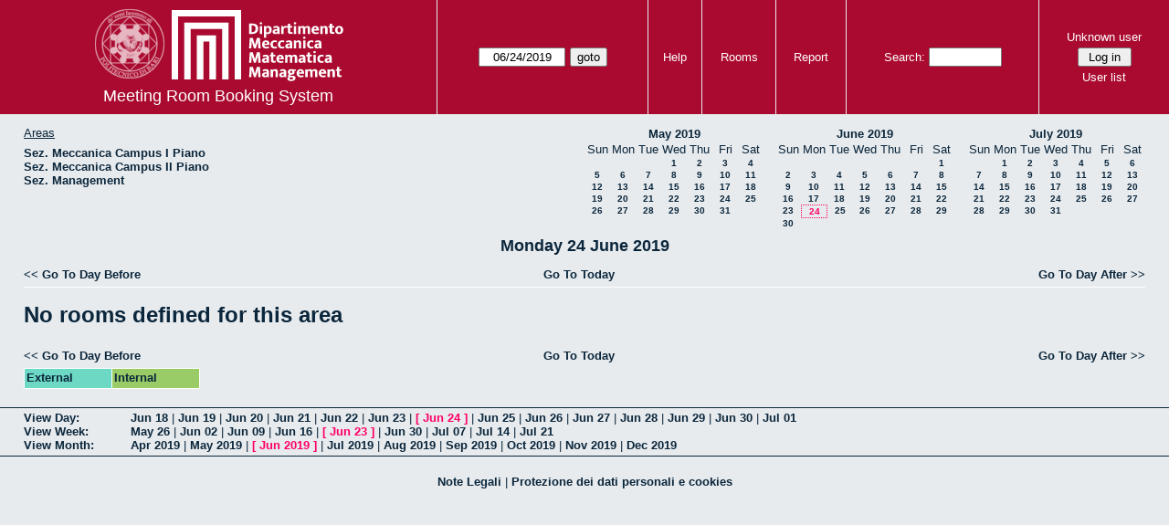

--- FILE ---
content_type: text/html; charset=utf-8
request_url: https://www-dmmm.poliba.it/aule/day.php?year=2019&month=6&day=24&area=8&room=15
body_size: 3494
content:
<!DOCTYPE html><html>
<head>
<meta charset="utf-8">
<title>Meeting Room Booking System</title>
  <link href="jquery/ui/css/jquery-ui.structure.min.css" rel="stylesheet" type="text/css">
  <link href="jquery/ui/css/sunny/jquery-ui.theme.min.css" rel="stylesheet" type="text/css">
  <link href="jquery/datatables/css/jquery.dataTables.min.css" rel="stylesheet" type="text/css">
  <link href="jquery/datatables/css/buttons.dataTables.css" rel="stylesheet" type="text/css">
  <link href="jquery/datatables/css/fixedColumns.dataTables.min.css" rel="stylesheet" type="text/css">
  <link href="jquery/datatables/css/colReorder.dataTables.css" rel="stylesheet" type="text/css">
      
    <link rel="stylesheet" href="css/mrbs.css.php" type="text/css">
        <link rel="stylesheet" media="print" href="css/mrbs-print.css.php" type="text/css">
    <!--[if IE]>
    <link rel="stylesheet" href="css/mrbs-ie.css" type="text/css">
    <![endif]-->
        <!--[if IE 8]>
    <link rel="stylesheet" href="css/mrbs-ie8.css" type="text/css">
    <![endif]-->
    <!--[if lte IE 8]>
    <link rel="stylesheet" href="css/mrbs-ielte8.css" type="text/css">
    <![endif]-->
    <!--[if lte IE 7]>
    <link rel="stylesheet" href="css/mrbs-ielte7.css.php" type="text/css">
    <![endif]-->
    <!--[if lte IE 6]>
    <link rel="stylesheet" href="css/mrbs-ielte6.css" type="text/css">
    <![endif]-->
        <meta name="robots" content="noindex, nofollow">

<!--[if (!IE)|(gt IE 8)]><!-->
  <script type="text/javascript" src="jquery/jquery-2.2.4.min.js"></script>
  <!--<![endif]-->

<!--[if lte IE 8]>
  <script type="text/javascript" src="jquery/jquery-1.11.0.min.js"></script>
<![endif]-->

  <script type="text/javascript" src="jquery/jquery-migrate-1.4.1.min.js"></script>
    <script type="text/javascript" src="jquery/ui/jquery-ui.min.js"></script>
  

<script type="text/javascript">
  //<![CDATA[
  var lteIE6 = false;
  //]]>
</script>
<!--[if lte IE 6]>
<script type="text/javascript">
  //<![CDATA[
  var lteIE6 = true;
  //]]>
</script>
<![endif]-->
    
<script type="text/javascript">
  //<![CDATA[
  var lteIE7 = false;
  //]]>
</script>
<!--[if lte IE 7]>
<script type="text/javascript">
  //<![CDATA[
  var lteIE7 = true;
  //]]>
</script>
<![endif]-->
    
<script type="text/javascript">
  //<![CDATA[
  var lteIE8 = false;
  //]]>
</script>
<!--[if lte IE 8]>
<script type="text/javascript">
  //<![CDATA[
  var lteIE8 = true;
  //]]>
</script>
<![endif]-->
    
<script type="text/javascript">
  //<![CDATA[
    function init(params)
  {
  }
  //]]>
</script>

<script type="text/javascript" src="js/functions.js.php?area=8"></script>
<script type="text/javascript" src="js/datepicker.js.php?area=8"></script>
<script type="text/javascript" src="js/general.js.php?area=8"></script>

    
  <script type="text/javascript" src="js/refresh.js.php?area=8"></script>
    <script type="text/javascript" src="js/resizable.js.php?area=8"></script>
  <script type="text/javascript" src="js/multiple.js.php?area=8"></script>
    <script type="text/javascript" src="js/cell_click.js.php?area=8"></script>
  
<!--[if lte IE 8]>
      <script src="js/html5shiv.min.js"></script>
    <![endif]-->
    
<script type="text/javascript">

//<![CDATA[


$(window).on('load', function() {

  var args = {day: '24',
              month: '6',
              year: '2019',
              area: '8',
              room: '15',
              page: 'day'};
    init(args);

});


//]]>
</script></head>
<body class="non_js day">
    <script type="text/javascript">
      //<![CDATA[
      $('body').addClass('js').removeClass('non_js');
      //]]>
    </script> 
    <header class="banner">
<nav>
<ul>
<li>
<div id="company">
<div id="logo">
<a href="http://www.dmmm.poliba.it/">
<img src="/aule/images/logo-2.png"  alt="Politecnico di Bari<br>Dipartimento di Meccanica, Matematica e Management">
</a>
</div>
<div id="mrbs">
<a href="index.php">Meeting Room Booking System</a>
</div>
</div>
</li>
<li>
<form action="day.php" method="get" id="Form1">
<span class="dateselector js_hidden" data-prefix="" data-day="24" data-month="6" data-year="2019" data-min-year="2014" data-max-year="2031" data-form-id="Form1">
<select id="day" name="day">
<option value="1">1</option>
<option value="2">2</option>
<option value="3">3</option>
<option value="4">4</option>
<option value="5">5</option>
<option value="6">6</option>
<option value="7">7</option>
<option value="8">8</option>
<option value="9">9</option>
<option value="10">10</option>
<option value="11">11</option>
<option value="12">12</option>
<option value="13">13</option>
<option value="14">14</option>
<option value="15">15</option>
<option value="16">16</option>
<option value="17">17</option>
<option value="18">18</option>
<option value="19">19</option>
<option value="20">20</option>
<option value="21">21</option>
<option value="22">22</option>
<option value="23">23</option>
<option value="24" selected="selected">24</option>
<option value="25">25</option>
<option value="26">26</option>
<option value="27">27</option>
<option value="28">28</option>
<option value="29">29</option>
<option value="30">30</option>
<option value="31">31</option>
</select>
<select id="month" name="month">
<option value="1">Jan</option>
<option value="2">Feb</option>
<option value="3">Mar</option>
<option value="4">Apr</option>
<option value="5">May</option>
<option value="6" selected="selected">Jun</option>
<option value="7">Jul</option>
<option value="8">Aug</option>
<option value="9">Sep</option>
<option value="10">Oct</option>
<option value="11">Nov</option>
<option value="12">Dec</option>
</select>
<select id="year" name="year">
<option value="2014">2014</option>
<option value="2015">2015</option>
<option value="2016">2016</option>
<option value="2017">2017</option>
<option value="2018">2018</option>
<option value="2019" selected="selected">2019</option>
<option value="2020">2020</option>
<option value="2021">2021</option>
<option value="2022">2022</option>
<option value="2023">2023</option>
<option value="2024">2024</option>
<option value="2025">2025</option>
<option value="2026">2026</option>
<option value="2027">2027</option>
<option value="2028">2028</option>
<option value="2029">2029</option>
<option value="2030">2030</option>
<option value="2031">2031</option>
</select>
</span>
<input type="hidden" name="area" value="8">
<input type="hidden" name="room" value="15">
<input type="submit" value="goto">
</form>
</li>
<li>
<a href="help.php?day=24&amp;month=6&amp;year=2019&amp;area=8&amp;room=15">Help</a>
</li>
<li>
<a href="admin.php?day=24&amp;month=6&amp;year=2019&amp;area=8&amp;room=15">Rooms</a>
</li>
<li>
<a href="report.php?day=24&amp;month=6&amp;year=2019&amp;area=8&amp;room=15">Report</a>
</li>
<li>
<form id="header_search" method="get" action="search.php">
<div>
<a href="search.php?advanced=1">Search:</a>
<input type="search" name="search_str" value="" required>
<input type="hidden" name="day" value="24">
<input type="hidden" name="month" value="6">
<input type="hidden" name="year" value="2019">
<input type="hidden" name="area" value="8">
<input type="hidden" name="room" value="15">
</div>
</form>
</li>
<li>
<div id="logon_box">
                <a href="">Unknown user</a>
                <form method="post" action="admin.php">
                  <div>
                    <input type="hidden" name="TargetURL" value="day.php?year=2019&amp;month=6&amp;day=24&amp;area=8&amp;room=15">
                    <input type="hidden" name="Action" value="QueryName">
                    <input type="submit" value=" Log in ">
                  </div>
                </form>
<a id="user_list_link" href="edit_users.php">User list</a>
</div>
</li>
</ul>
</nav>
</header>
<div id="contents">
<div id="dwm_header" class="screenonly">
<div id="dwm_areas">
<h3>Areas</h3>
<ul>
<li><a href="day.php?year=2019&amp;month=6&amp;day=24&amp;area=12"><span>Sez. Meccanica Campus I Piano</span></a></li>
<li><a href="day.php?year=2019&amp;month=6&amp;day=24&amp;area=13"><span>Sez. Meccanica Campus II Piano</span></a></li>
<li><a href="day.php?year=2019&amp;month=6&amp;day=24&amp;area=16"><span>Sez. Management</span></a></li>
</ul>
</div>
<nav id="cals">
<div id="cal_last">
<table class="calendar">
<thead>
<tr>
<th colspan="7"><a href="month.php?year=2019&amp;month=5&amp;day=24&amp;area=8&amp;room=15">May&nbsp;2019</a></th>
</tr>
<tr>
<th>Sun</th>
<th>Mon</th>
<th>Tue</th>
<th>Wed</th>
<th>Thu</th>
<th>Fri</th>
<th>Sat</th>
</tr>
</thead>
<tbody>
<tr>
<td>&nbsp;</td>
<td>&nbsp;</td>
<td>&nbsp;</td>
<td><a href="day.php?year=2019&amp;month=5&amp;day=1&amp;area=8&amp;room=15">1</a></td>
<td><a href="day.php?year=2019&amp;month=5&amp;day=2&amp;area=8&amp;room=15">2</a></td>
<td><a href="day.php?year=2019&amp;month=5&amp;day=3&amp;area=8&amp;room=15">3</a></td>
<td><a href="day.php?year=2019&amp;month=5&amp;day=4&amp;area=8&amp;room=15">4</a></td>
</tr>
<tr>
<td><a href="day.php?year=2019&amp;month=5&amp;day=5&amp;area=8&amp;room=15">5</a></td>
<td><a href="day.php?year=2019&amp;month=5&amp;day=6&amp;area=8&amp;room=15">6</a></td>
<td><a href="day.php?year=2019&amp;month=5&amp;day=7&amp;area=8&amp;room=15">7</a></td>
<td><a href="day.php?year=2019&amp;month=5&amp;day=8&amp;area=8&amp;room=15">8</a></td>
<td><a href="day.php?year=2019&amp;month=5&amp;day=9&amp;area=8&amp;room=15">9</a></td>
<td><a href="day.php?year=2019&amp;month=5&amp;day=10&amp;area=8&amp;room=15">10</a></td>
<td><a href="day.php?year=2019&amp;month=5&amp;day=11&amp;area=8&amp;room=15">11</a></td>
</tr>
<tr>
<td><a href="day.php?year=2019&amp;month=5&amp;day=12&amp;area=8&amp;room=15">12</a></td>
<td><a href="day.php?year=2019&amp;month=5&amp;day=13&amp;area=8&amp;room=15">13</a></td>
<td><a href="day.php?year=2019&amp;month=5&amp;day=14&amp;area=8&amp;room=15">14</a></td>
<td><a href="day.php?year=2019&amp;month=5&amp;day=15&amp;area=8&amp;room=15">15</a></td>
<td><a href="day.php?year=2019&amp;month=5&amp;day=16&amp;area=8&amp;room=15">16</a></td>
<td><a href="day.php?year=2019&amp;month=5&amp;day=17&amp;area=8&amp;room=15">17</a></td>
<td><a href="day.php?year=2019&amp;month=5&amp;day=18&amp;area=8&amp;room=15">18</a></td>
</tr>
<tr>
<td><a href="day.php?year=2019&amp;month=5&amp;day=19&amp;area=8&amp;room=15">19</a></td>
<td><a href="day.php?year=2019&amp;month=5&amp;day=20&amp;area=8&amp;room=15">20</a></td>
<td><a href="day.php?year=2019&amp;month=5&amp;day=21&amp;area=8&amp;room=15">21</a></td>
<td><a href="day.php?year=2019&amp;month=5&amp;day=22&amp;area=8&amp;room=15">22</a></td>
<td><a href="day.php?year=2019&amp;month=5&amp;day=23&amp;area=8&amp;room=15">23</a></td>
<td><a href="day.php?year=2019&amp;month=5&amp;day=24&amp;area=8&amp;room=15">24</a></td>
<td><a href="day.php?year=2019&amp;month=5&amp;day=25&amp;area=8&amp;room=15">25</a></td>
</tr>
<tr>
<td><a href="day.php?year=2019&amp;month=5&amp;day=26&amp;area=8&amp;room=15">26</a></td>
<td><a href="day.php?year=2019&amp;month=5&amp;day=27&amp;area=8&amp;room=15">27</a></td>
<td><a href="day.php?year=2019&amp;month=5&amp;day=28&amp;area=8&amp;room=15">28</a></td>
<td><a href="day.php?year=2019&amp;month=5&amp;day=29&amp;area=8&amp;room=15">29</a></td>
<td><a href="day.php?year=2019&amp;month=5&amp;day=30&amp;area=8&amp;room=15">30</a></td>
<td><a href="day.php?year=2019&amp;month=5&amp;day=31&amp;area=8&amp;room=15">31</a></td>
<td>&nbsp;</td>
</tr>
</tbody>
</table>
</div>
<div id="cal_this">
<table class="calendar">
<thead>
<tr>
<th colspan="7"><a href="month.php?year=2019&amp;month=6&amp;day=24&amp;area=8&amp;room=15">June&nbsp;2019</a></th>
</tr>
<tr>
<th>Sun</th>
<th>Mon</th>
<th>Tue</th>
<th>Wed</th>
<th>Thu</th>
<th>Fri</th>
<th>Sat</th>
</tr>
</thead>
<tbody>
<tr>
<td>&nbsp;</td>
<td>&nbsp;</td>
<td>&nbsp;</td>
<td>&nbsp;</td>
<td>&nbsp;</td>
<td>&nbsp;</td>
<td><a href="day.php?year=2019&amp;month=6&amp;day=1&amp;area=8&amp;room=15">1</a></td>
</tr>
<tr>
<td><a href="day.php?year=2019&amp;month=6&amp;day=2&amp;area=8&amp;room=15">2</a></td>
<td><a href="day.php?year=2019&amp;month=6&amp;day=3&amp;area=8&amp;room=15">3</a></td>
<td><a href="day.php?year=2019&amp;month=6&amp;day=4&amp;area=8&amp;room=15">4</a></td>
<td><a href="day.php?year=2019&amp;month=6&amp;day=5&amp;area=8&amp;room=15">5</a></td>
<td><a href="day.php?year=2019&amp;month=6&amp;day=6&amp;area=8&amp;room=15">6</a></td>
<td><a href="day.php?year=2019&amp;month=6&amp;day=7&amp;area=8&amp;room=15">7</a></td>
<td><a href="day.php?year=2019&amp;month=6&amp;day=8&amp;area=8&amp;room=15">8</a></td>
</tr>
<tr>
<td><a href="day.php?year=2019&amp;month=6&amp;day=9&amp;area=8&amp;room=15">9</a></td>
<td><a href="day.php?year=2019&amp;month=6&amp;day=10&amp;area=8&amp;room=15">10</a></td>
<td><a href="day.php?year=2019&amp;month=6&amp;day=11&amp;area=8&amp;room=15">11</a></td>
<td><a href="day.php?year=2019&amp;month=6&amp;day=12&amp;area=8&amp;room=15">12</a></td>
<td><a href="day.php?year=2019&amp;month=6&amp;day=13&amp;area=8&amp;room=15">13</a></td>
<td><a href="day.php?year=2019&amp;month=6&amp;day=14&amp;area=8&amp;room=15">14</a></td>
<td><a href="day.php?year=2019&amp;month=6&amp;day=15&amp;area=8&amp;room=15">15</a></td>
</tr>
<tr>
<td><a href="day.php?year=2019&amp;month=6&amp;day=16&amp;area=8&amp;room=15">16</a></td>
<td><a href="day.php?year=2019&amp;month=6&amp;day=17&amp;area=8&amp;room=15">17</a></td>
<td><a href="day.php?year=2019&amp;month=6&amp;day=18&amp;area=8&amp;room=15">18</a></td>
<td><a href="day.php?year=2019&amp;month=6&amp;day=19&amp;area=8&amp;room=15">19</a></td>
<td><a href="day.php?year=2019&amp;month=6&amp;day=20&amp;area=8&amp;room=15">20</a></td>
<td><a href="day.php?year=2019&amp;month=6&amp;day=21&amp;area=8&amp;room=15">21</a></td>
<td><a href="day.php?year=2019&amp;month=6&amp;day=22&amp;area=8&amp;room=15">22</a></td>
</tr>
<tr>
<td><a href="day.php?year=2019&amp;month=6&amp;day=23&amp;area=8&amp;room=15">23</a></td>
<td id="sticky_day"><a class="current" href="day.php?year=2019&amp;month=6&amp;day=24&amp;area=8&amp;room=15">24</a></td>
<td><a href="day.php?year=2019&amp;month=6&amp;day=25&amp;area=8&amp;room=15">25</a></td>
<td><a href="day.php?year=2019&amp;month=6&amp;day=26&amp;area=8&amp;room=15">26</a></td>
<td><a href="day.php?year=2019&amp;month=6&amp;day=27&amp;area=8&amp;room=15">27</a></td>
<td><a href="day.php?year=2019&amp;month=6&amp;day=28&amp;area=8&amp;room=15">28</a></td>
<td><a href="day.php?year=2019&amp;month=6&amp;day=29&amp;area=8&amp;room=15">29</a></td>
</tr>
<tr>
<td><a href="day.php?year=2019&amp;month=6&amp;day=30&amp;area=8&amp;room=15">30</a></td>
<td>&nbsp;</td>
<td>&nbsp;</td>
<td>&nbsp;</td>
<td>&nbsp;</td>
<td>&nbsp;</td>
<td>&nbsp;</td>
</tr>
</tbody>
</table>
</div>
<div id="cal_next">
<table class="calendar">
<thead>
<tr>
<th colspan="7"><a href="month.php?year=2019&amp;month=7&amp;day=24&amp;area=8&amp;room=15">July&nbsp;2019</a></th>
</tr>
<tr>
<th>Sun</th>
<th>Mon</th>
<th>Tue</th>
<th>Wed</th>
<th>Thu</th>
<th>Fri</th>
<th>Sat</th>
</tr>
</thead>
<tbody>
<tr>
<td>&nbsp;</td>
<td><a href="day.php?year=2019&amp;month=7&amp;day=1&amp;area=8&amp;room=15">1</a></td>
<td><a href="day.php?year=2019&amp;month=7&amp;day=2&amp;area=8&amp;room=15">2</a></td>
<td><a href="day.php?year=2019&amp;month=7&amp;day=3&amp;area=8&amp;room=15">3</a></td>
<td><a href="day.php?year=2019&amp;month=7&amp;day=4&amp;area=8&amp;room=15">4</a></td>
<td><a href="day.php?year=2019&amp;month=7&amp;day=5&amp;area=8&amp;room=15">5</a></td>
<td><a href="day.php?year=2019&amp;month=7&amp;day=6&amp;area=8&amp;room=15">6</a></td>
</tr>
<tr>
<td><a href="day.php?year=2019&amp;month=7&amp;day=7&amp;area=8&amp;room=15">7</a></td>
<td><a href="day.php?year=2019&amp;month=7&amp;day=8&amp;area=8&amp;room=15">8</a></td>
<td><a href="day.php?year=2019&amp;month=7&amp;day=9&amp;area=8&amp;room=15">9</a></td>
<td><a href="day.php?year=2019&amp;month=7&amp;day=10&amp;area=8&amp;room=15">10</a></td>
<td><a href="day.php?year=2019&amp;month=7&amp;day=11&amp;area=8&amp;room=15">11</a></td>
<td><a href="day.php?year=2019&amp;month=7&amp;day=12&amp;area=8&amp;room=15">12</a></td>
<td><a href="day.php?year=2019&amp;month=7&amp;day=13&amp;area=8&amp;room=15">13</a></td>
</tr>
<tr>
<td><a href="day.php?year=2019&amp;month=7&amp;day=14&amp;area=8&amp;room=15">14</a></td>
<td><a href="day.php?year=2019&amp;month=7&amp;day=15&amp;area=8&amp;room=15">15</a></td>
<td><a href="day.php?year=2019&amp;month=7&amp;day=16&amp;area=8&amp;room=15">16</a></td>
<td><a href="day.php?year=2019&amp;month=7&amp;day=17&amp;area=8&amp;room=15">17</a></td>
<td><a href="day.php?year=2019&amp;month=7&amp;day=18&amp;area=8&amp;room=15">18</a></td>
<td><a href="day.php?year=2019&amp;month=7&amp;day=19&amp;area=8&amp;room=15">19</a></td>
<td><a href="day.php?year=2019&amp;month=7&amp;day=20&amp;area=8&amp;room=15">20</a></td>
</tr>
<tr>
<td><a href="day.php?year=2019&amp;month=7&amp;day=21&amp;area=8&amp;room=15">21</a></td>
<td><a href="day.php?year=2019&amp;month=7&amp;day=22&amp;area=8&amp;room=15">22</a></td>
<td><a href="day.php?year=2019&amp;month=7&amp;day=23&amp;area=8&amp;room=15">23</a></td>
<td><a href="day.php?year=2019&amp;month=7&amp;day=24&amp;area=8&amp;room=15">24</a></td>
<td><a href="day.php?year=2019&amp;month=7&amp;day=25&amp;area=8&amp;room=15">25</a></td>
<td><a href="day.php?year=2019&amp;month=7&amp;day=26&amp;area=8&amp;room=15">26</a></td>
<td><a href="day.php?year=2019&amp;month=7&amp;day=27&amp;area=8&amp;room=15">27</a></td>
</tr>
<tr>
<td><a href="day.php?year=2019&amp;month=7&amp;day=28&amp;area=8&amp;room=15">28</a></td>
<td><a href="day.php?year=2019&amp;month=7&amp;day=29&amp;area=8&amp;room=15">29</a></td>
<td><a href="day.php?year=2019&amp;month=7&amp;day=30&amp;area=8&amp;room=15">30</a></td>
<td><a href="day.php?year=2019&amp;month=7&amp;day=31&amp;area=8&amp;room=15">31</a></td>
<td>&nbsp;</td>
<td>&nbsp;</td>
<td>&nbsp;</td>
</tr>
</tbody>
</table>
</div>
</nav>
</div>
<div id="dwm">
<h2>Monday 24 June 2019</h2>
</div>

<nav class="date_nav">
  <a class="date_before" href="day.php?area=8&amp;room=15&amp;year=2019&amp;month=06&amp;day=23">Go To Day Before</a>
  <a class="date_now" href="day.php?area=8&amp;room=15;">Go To Today</a>
  <a class="date_after" href="day.php?area=8&amp;room=15&amp;year=2019&amp;month=06&amp;day=25">Go To Day After</a>
</nav>
<table class="dwm_main" id="day_main" data-resolution="1800">
<tbody data-empty=1><tr><td><h1>No rooms defined for this area</h1></td></tr></tbody></table>

<nav class="date_nav">
  <a class="date_before" href="day.php?area=8&amp;room=15&amp;year=2019&amp;month=06&amp;day=23">Go To Day Before</a>
  <a class="date_now" href="day.php?area=8&amp;room=15;">Go To Today</a>
  <a class="date_after" href="day.php?area=8&amp;room=15&amp;year=2019&amp;month=06&amp;day=25">Go To Day After</a>
</nav>
<table id="colour_key"><tr>
<td class="E">
<div class="celldiv slots1" title="External">
External</div></td>
<td class="I">
<div class="celldiv slots1" title="Internal">
Internal</div></td>
</tr></table>
</div><div class="screenonly trailer" id="trailer">
<div id="viewday">
<div class="trailer_label">
<a href="day.php?year=2019&amp;month=6&amp;day=24&amp;area=8&amp;room=15">View Day:</a>
</div>
<div class="trailer_links">
<span><a href="day.php?year=2019&amp;month=06&amp;day=18&amp;area=8&amp;room=15">Jun 18</a></span>
 | <span><a href="day.php?year=2019&amp;month=06&amp;day=19&amp;area=8&amp;room=15">Jun 19</a></span>
 | <span><a href="day.php?year=2019&amp;month=06&amp;day=20&amp;area=8&amp;room=15">Jun 20</a></span>
 | <span><a href="day.php?year=2019&amp;month=06&amp;day=21&amp;area=8&amp;room=15">Jun 21</a></span>
 | <span><a href="day.php?year=2019&amp;month=06&amp;day=22&amp;area=8&amp;room=15">Jun 22</a></span>
 | <span><a href="day.php?year=2019&amp;month=06&amp;day=23&amp;area=8&amp;room=15">Jun 23</a></span>
 | <span class="current">[ <a href="day.php?year=2019&amp;month=06&amp;day=24&amp;area=8&amp;room=15">Jun 24</a> ]</span>
 | <span><a href="day.php?year=2019&amp;month=06&amp;day=25&amp;area=8&amp;room=15">Jun 25</a></span>
 | <span><a href="day.php?year=2019&amp;month=06&amp;day=26&amp;area=8&amp;room=15">Jun 26</a></span>
 | <span><a href="day.php?year=2019&amp;month=06&amp;day=27&amp;area=8&amp;room=15">Jun 27</a></span>
 | <span><a href="day.php?year=2019&amp;month=06&amp;day=28&amp;area=8&amp;room=15">Jun 28</a></span>
 | <span><a href="day.php?year=2019&amp;month=06&amp;day=29&amp;area=8&amp;room=15">Jun 29</a></span>
 | <span><a href="day.php?year=2019&amp;month=06&amp;day=30&amp;area=8&amp;room=15">Jun 30</a></span>
 | <span><a href="day.php?year=2019&amp;month=07&amp;day=01&amp;area=8&amp;room=15">Jul 01</a></span>
</div>
</div>
<div id="viewweek">
<div class="trailer_label">
<a href="week.php?year=2019&amp;month=6&amp;day=24&amp;area=8&amp;room=15">View Week:</a>
</div>
<div class="trailer_links">
  <a href="week.php?year=2019&amp;month=05&amp;day=27&amp;area=8&amp;room=15">May 26</a>
 |   <a href="week.php?year=2019&amp;month=06&amp;day=03&amp;area=8&amp;room=15">Jun 02</a>
 |   <a href="week.php?year=2019&amp;month=06&amp;day=10&amp;area=8&amp;room=15">Jun 09</a>
 |   <a href="week.php?year=2019&amp;month=06&amp;day=17&amp;area=8&amp;room=15">Jun 16</a>
 | <span class="current">
[   <a href="week.php?year=2019&amp;month=06&amp;day=24&amp;area=8&amp;room=15">Jun 23</a>
]</span>
 |   <a href="week.php?year=2019&amp;month=07&amp;day=01&amp;area=8&amp;room=15">Jun 30</a>
 |   <a href="week.php?year=2019&amp;month=07&amp;day=08&amp;area=8&amp;room=15">Jul 07</a>
 |   <a href="week.php?year=2019&amp;month=07&amp;day=15&amp;area=8&amp;room=15">Jul 14</a>
 |   <a href="week.php?year=2019&amp;month=07&amp;day=22&amp;area=8&amp;room=15">Jul 21</a>
</div>
</div>
<div id="viewmonth">
<div class="trailer_label">
<a href="month.php?year=2019&amp;month=6&amp;day=24&amp;area=8&amp;room=15">View Month:</a>
</div>
<div class="trailer_links">
  <a href="month.php?year=2019&amp;month=04&amp;day=24&amp;area=8&amp;room=15">Apr 2019</a>
 |   <a href="month.php?year=2019&amp;month=05&amp;day=24&amp;area=8&amp;room=15">May 2019</a>
 | <span class="current">
[   <a href="month.php?year=2019&amp;month=06&amp;day=24&amp;area=8&amp;room=15">Jun 2019</a>
]</span>
 |   <a href="month.php?year=2019&amp;month=07&amp;day=24&amp;area=8&amp;room=15">Jul 2019</a>
 |   <a href="month.php?year=2019&amp;month=08&amp;day=24&amp;area=8&amp;room=15">Aug 2019</a>
 |   <a href="month.php?year=2019&amp;month=09&amp;day=24&amp;area=8&amp;room=15">Sep 2019</a>
 |   <a href="month.php?year=2019&amp;month=10&amp;day=24&amp;area=8&amp;room=15">Oct 2019</a>
 |   <a href="month.php?year=2019&amp;month=11&amp;day=24&amp;area=8&amp;room=15">Nov 2019</a>
 |   <a href="month.php?year=2019&amp;month=12&amp;day=24&amp;area=8&amp;room=15">Dec 2019</a>
</div>
</div>
</div>

<p><center>
<a href=http://www.dmmm.poliba.it/index.php/it/note-legali target=_blank>Note Legali</a> | <a href=https://www.dmmm.poliba.it/index.php/it/privacy-policy-e-cookies target=_blank>Protezione dei dati personali e cookies</a>
</center></p>

  </body>
</html>
